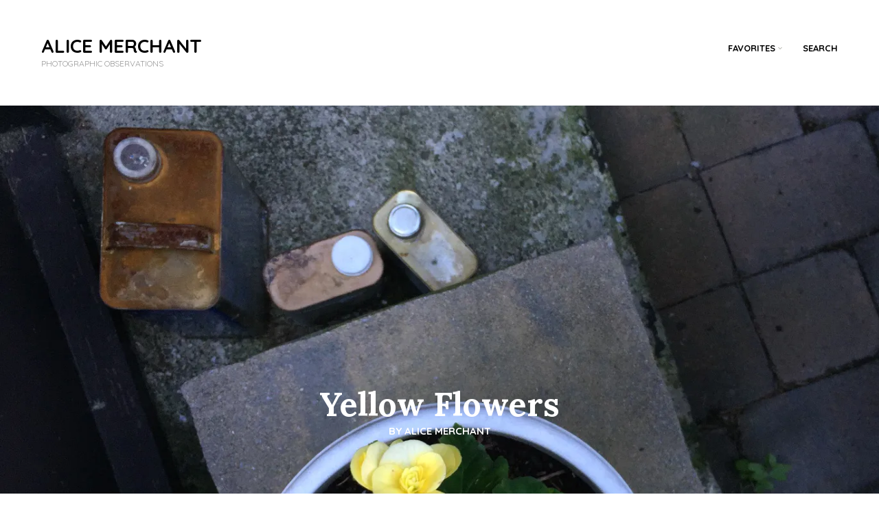

--- FILE ---
content_type: text/css
request_url: https://www.alicemerchant.com/wp-content/themes/hanna/style.css?ver=6.9
body_size: 8968
content:
/*-----------------------------------------------------------------------------------

	Theme Name: Hanna
	Theme URI: http://themezilla.com/themes/hanna
	Author: Themezilla
	Author URI: http://themezilla.com
	Description: A portfolio theme for creative professionals and agencies.
	Version: 1.0
	License: GNU General Public License v2 or later
	License URI: http://www.gnu.org/licenses/gpl-2.0.html
	Text Domain: zilla
	Domain Path: /languages/

-----------------------------------------------------------------------------------

	0.  CSS Reset
	1.  Document Setup (body, common classes, vertical rhythm, etc)
	2.  Structure
	3.  Header Styles
	4.  Navigation & Pagination
	5.  Main Content Styles
	6.  Portfolio Content Styles
	7.  Comments
	8.  Footer Styles
	9.  Page & Page Templates
	10. Widgets

-----------------------------------------------------------------------------------*/

/*-----------------------------------------------------------------------------------*/

/*  0.  CSS Reset - http://meyerweb.com/eric/tools/css/reset/
/*-----------------------------------------------------------------------------------*/

/* http://meyerweb.com/eric/tools/css/reset/
	 v2.0 | 20110126
	 License: none (public domain)
*/

html,
body,
div,
span,
applet,
object,
iframe,
h1,
h2,
h3,
h4,
h5,
h6,
p,
blockquote,
pre,
a,
abbr,
acronym,
address,
big,
cite,
code,
del,
dfn,
em,
img,
ins,
kbd,
q,
s,
samp,
small,
strike,
strong,
sub,
sup,
tt,
var,
b,
u,
i,
center,
dl,
dt,
dd,
ol,
ul,
li,
fieldset,
form,
label,
legend,
table,
caption,
tbody,
tfoot,
thead,
tr,
th,
td,
article,
aside,
canvas,
details,
embed,
figure,
figcaption,
footer,
header,
hgroup,
menu,
nav,
output,
ruby,
section,
summary,
time,
mark,
audio,
video {
  padding: 0;
  margin: 0;
  font: inherit;
  font-size: 100%;
  vertical-align: baseline;
  border: 0;
}

article,
aside,
details,
figcaption,
figure,
footer,
header,
hgroup,
menu,
nav,
section {
  display: block;
}

body {
  line-height: 1;
}

ol,
ul {
  list-style: none;
}

blockquote,
q {
  quotes: none;
}

blockquote:before,
blockquote:after,
q:before,
q:after {
  content: '';
  content: none;
}

table {
  border-collapse: collapse;
  border-spacing: 0;
}

/*-----------------------------------------------------------------------------------*/

/*  1.  Document Setup (body, common classes, vertical rhythm, etc)
/*-----------------------------------------------------------------------------------*/

* {
  -webkit-box-sizing: border-box;
     -moz-box-sizing: border-box;
          box-sizing: border-box;
}

html {
  font-size: 62.5%;
  -webkit-text-size-adjust: 100%;
      -ms-text-size-adjust: 100%;
}

body {
  -ms-word-wrap: break-word;
      word-wrap: break-word;
  background: #fff;
}

a:focus {
  outline: thin dotted;
}

a:hover,
a:active {
  outline: 0;
}

a img {
  vertical-align: middle;
  border: 0;
}

img {
  vertical-align: middle;
}

/* Global --- */

body,
button,
input,
select,
textarea {
  font: 15px/1.6 "Quicksand", sans-serif;
  font-size: 1.5rem;
  color: #000;
}

h1,
h2,
h3,
h4,
h5,
h6 {
  clear: both;
  font-weight: bold;
  color: #000;
}

h1,
h2,
h3 {
  margin-bottom: 0.5em;
}

h4,
h5,
h6 {
  margin-bottom: 0.25em;
}

h1 {
  font-family: "Lora", serif;
  font-size: 42px;
  font-size: 4.2rem;
  line-height: 1.15;
}

h2 {
  font-family: "Lora", serif;
  font-size: 30px;
  font-size: 3rem;
  line-height: 1.25;
}

h3 {
  font-size: 24px;
  font-size: 2.4rem;
  line-height: 1.4;
  color: #000;
}

h4 {
  font-size: 17px;
  font-size: 1.7rem;
  line-height: 1.6;
  color: #000;
}

h5 {
  font-size: 15px;
  font-size: 1.5rem;
  line-height: 1.6;
  color: #000;
}

h6 {
  font-size: 15px;
  font-size: 1.5rem;
  line-height: 1.6;
  color: #999;
}

hr {
  width: 160px;
  height: 1px;
  margin: 3em 0;
  background-color: #e5e5e5;
  border: 0;
}

hr.hr-center {
  margin: 70px auto 80px;
}

p {
  margin-bottom: 2em;
}

p.lead {
  font-size: 1.13333em;
  font-weight: 700;
}

ul,
ol {
  margin: 0 0 2em 2em;
}

ul {
  list-style: disc;
}

ol {
  list-style: decimal;
}

li > ul,
li > ol {
  margin-bottom: 0;
  margin-left: 2em;
}

dt {
  font-weight: bold;
}

dd {
  margin: 0 0 2em 2em;
}

b,
strong {
  font-weight: bold;
}

dfn,
cite,
em,
i {
  font-style: italic;
}

a.button,
a.button:visited {
  padding: 0.7em 3em 0.55em;
  font-size: 13px;
  font-size: 1.3rem;
  font-weight: 700;
  line-height: 1;
  text-transform: uppercase;
  background: transparent;
  border: 3px solid #f2505d;
}

a.button:hover,
a.button:focus {
  color: #ffffff;
  background: #f2505d;
}

a.button:active {
  background: #c2404a;
  border-color: #c2404a;
}

blockquote {
  margin: 2em 0;
  font-family: 'Lora', serif;
  font-size: 27px;
  font-size: 2.7rem;
  font-style: italic;
  line-height: 1.4;
  text-align: center;
}

blockquote p {
  margin-bottom: 0;
}

blockquote cite {
  position: relative;
  font-family: "Quicksand", sans-serif;
  font-size: 15px;
  font-size: 1.5rem;
  font-style: normal;
  color: #999;
}

blockquote cite:before {
  content: "\2014";
}

address {
  margin: 0 0 2em;
}

pre {
  max-width: 100%;
  padding: 1em 1.5em;
  margin-bottom: 2em;
  overflow: auto;
  font-family: Monaco, Consolas, "Andale Mono", Courier, "Courier New", monospace;
  font-size: 12px;
  font-size: 1.2rem;
  line-height: 1.5;
  background: #f7f7f7;
}

code,
kbd,
tt,
var {
  font: 12px Monaco, Consolas, "Andale Mono", Courier, "Courier New", monospace;
}

abbr,
acronym {
  cursor: help;
  border-bottom: 1px dotted #666;
}

mark,
ins {
  text-decoration: none;
  background: #fff9c0;
}

sup,
sub {
  position: relative;
  height: 0;
  font-size: 75%;
  line-height: 0;
  vertical-align: baseline;
}

sup {
  bottom: 1ex;
}

sub {
  top: 0.5ex;
}

small {
  font-size: 75%;
}

big {
  font-size: 125%;
}

figure {
  margin: 0;
}

table {
  width: 100%;
  margin: 0 0 1.5em;
  border: 1px solid #ccc;
}

table .even {
  background: #eeeeee;
}

th {
  font-weight: bold;
}

tr {
  border-bottom: 1px solid #ccc;
}

th,
td {
  padding: 5px;
  text-align: center;
}

img {
  height: auto;
  max-width: 100%;
}

/* Form Elements --- */

button,
input,
select,
textarea {
  padding: 1em 1.3333em;
  margin: 0;
  font-family: "Quicksand", sans-serif;
  font-size: 100%;
  vertical-align: baseline;
  *vertical-align: middle;
  border: 1px solid transparent;
  border-radius: 0;
  outline: none;
}

button,
input {
  line-height: normal;
}

button,
html input[type="submit"],
input[type="reset"],
input[type="submit"] {
  padding: 0.7em 1em 0.55em;
  font-size: 13px;
  font-size: 1.3rem;
  font-weight: 700;
  line-height: 1;
  color: #f2505d;
  text-transform: uppercase;
  cursor: pointer;
  background: transparent;
  border: 3px solid #f2505d;
  -webkit-appearance: button;
}

button:hover,
html input[type="button"]:hover,
input[type="reset"]:hover,
input[type="submit"]:hover {
  color: #ffffff;
  background: #f2505d;
}

button:focus,
html input[type="button"]:focus,
input[type="reset"]:focus,
input[type="submit"]:focus,
button:active,
html input[type="button"]:active,
input[type="reset"]:active,
input[type="submit"]:active {
  color: #ffffff;
  background: #c2404a;
  border-color: #c2404a;
}

input[type="checkbox"],
input[type="radio"] {
  padding: 0;
}

input[type="search"] {
  -webkit-box-sizing: content-box;
     -moz-box-sizing: content-box;
          box-sizing: content-box;
  -webkit-appearance: textfield;
}

input[type="seach"]::-webkit-search-decoration {
  -webkit-appearance: none;
}

button::-moz-focus-inner,
input::-moz-focus-inner {
  padding: 0;
  border: 0;
}

input[type="text"],
input[type="url"],
input[type="email"],
input[type="password"],
input[type="search"],
textarea {
  width: 100%;
  color: #999;
  background: #ffffff;
  border: 1px solid transparent;
}

.footer-widgets input[type="text"],
.footer-widgets input[type="url"],
.footer-widgets input[type="email"],
.footer-widgets input[type="password"],
.footer-widgets input[type="search"],
.footer-widgets textarea {
  border: 1px solid #e5e5e5;
  outline: none;
}

.footer-widgets input[type="text"]:hover,
.footer-widgets input[type="url"]:hover,
.footer-widgets input[type="email"]:hover,
.footer-widgets input[type="password"]:hover,
.footer-widgets input[type="search"]:hover,
.footer-widgets textarea:hover {
  border-color: #d9d9d9;
}

input[type="text"]:focus,
input[type="url"]:focus,
input[type="email"]:focus,
input[type="password"]:focus,
input[type="search"]:focus,
textarea:focus {
  background: #ffffff;
  border-color: #d9d9d9;
}

textarea {
  width: 100%;
  padding-top: 1em;
  overflow: auto;
  vertical-align: top;
}

label {
  display: block;
  font-weight: 700;
}

label .required {
  color: #fa505f;
}

/* Links --- */

a {
  color: #f2505d;
  text-decoration: none;
}

a:visited {
  color: #f2505d;
}

a:hover,
a:focus,
a:active {
  color: #c2404a;
}

/* Alignment --- */

.alignleft {
  display: inline;
  float: left;
  margin-right: 1.5em;
}

.alignright {
  display: inline;
  float: right;
  margin-left: 1.5em;
}

.aligncenter {
  display: block;
  margin-right: auto;
  margin-left: auto;
  clear: both;
}

.aligncenter.wp-caption {
  margin-right: auto;
  margin-left: auto;
}

.alignnone.wp-caption {
  margin-right: auto;
  margin-left: auto;
}

/* Clears --- */

.clear {
  display: block;
  width: 100%;
  height: 0;
  clear: both;
  font-size: 0;
  line-height: 0;
}

.clear:before,
.clear:after,
.entry-content:before,
.entry-content:after,
.author-bio:before,
.author-bio:after,
.comment-content:before,
.comment-content:after,
.site-header:before,
.site-header:after,
.header-wrap:before,
.header-wrap:after,
.site-navigation:before,
.site-navigation:after,
.site-content:before,
.site-content:after,
.site-footer:before,
.site-footer:after,
.page-navigation:before,
.infinite-loader:before,
.page-navigation:after,
.infinite-loader:after,
.single-page-navigation:before,
.single-page-navigation:after,
.comment-navigation:before,
.comment-navigation:after {
  display: table;
  content: ' ';
}

.clear:after,
.entry-content:after,
.author-bio:after,
.comment-content:after,
.site-header:after,
.header-wrap:after,
.site-navigation:after,
.site-content:after,
.site-footer:after,
.page-navigation:after,
.infinite-loader:after,
.single-page-navigation:after,
.comment-navigation:after {
  clear: both;
}

.clearfix:after {
  display: block;
  height: 0;
  clear: both;
  content: ".";
  visibility: hidden;
}

.clearfix {
  display: inline-block;
}

/* Hide from IE Mac \*/

.clearfix {
  display: block;
}

/* End hide from IE Mac */

.none {
  display: none;
}

/* End Clearfix */

/* Helpers --- */

.hidden {
  display: none;
}

/*-----------------------------------------------------------------------------------*/

/*  2. Structure
/*-----------------------------------------------------------------------------------*/

.site {
  background: #fff;
}

.site-content {
  width: 96%;
  max-width: 1160px;
  margin: 0 auto 0;
}

.single-post .site-content,
.single-portfolio .site-content,
.tax-portfolio-type .site-content,
.page .site-content,
.search-no-results .site-content,
.error404 .site-content {
  width: 100%;
  max-width: none;
}

@media (min-width: 48em) {
  .site-content {
    width: 94%;
  }
}

/*-----------------------------------------------------------------------------------*/

/*  3.  Header Styles
/*-----------------------------------------------------------------------------------*/

.site-header {
  position: relative;
  z-index: 480;
  padding: 20px 0;
  background: #ffffff;
  transition: padding 0.1s ease;
}

.site-header .header-wrap {
  width: 96%;
  max-width: 1160px;
  margin: 0 auto;
}

@media (min-width: 48em) {
  .site-header .header-wrap {
    width: 94%;
  }
}

@media (min-width: 48em) {
  .site-header {
    top: 0;
    z-index: 480;
    width: 100%;
    padding: 50px 0;
  }
  .site-header.shrinkit {
    padding: 20px 0;
  }
}

@media (min-width: 48em) {
  .admin-bar .site-header {
    top: 32px;
  }
}

.site-logo {
  font-size: 28px;
  font-size: 2.8rem;
  font-weight: bold;
  line-height: 1.2;
  color: #000;
  text-align: center;
}

@media (min-width: 48em) {
  .site-logo {
    float: left;
    width: 30%;
    text-align: left;
  }
}

.site-logo img {
  max-height: 40px;
}

.site-logo a {
  color: #000;
}

.site-logo a:hover {
  color: #555;
  text-decoration: none;
}

.site-tagline {
  margin-bottom: 0;
  font-size: 12px;
  font-weight: normal;
  line-height: 20px;
  color: #999;
}

/*-----------------------------------------------------------------------------------*/

/*  4.  Navigation & Menus
/*-----------------------------------------------------------------------------------*/

.site-navigation {
  clear: both;
}

@media (min-width: 48em) {
  .site-navigation {
    float: left;
    width: 70%;
    clear: inherit;
  }
  .site-navigation > ul {
    float: right;
  }
}

/* Essential Styles --- */

.zilla-sf-menu,
.zilla-sf-menu * {
  padding: 0;
  margin: 0;
  list-style: none;
}

.zilla-sf-menu li {
  position: relative;
  white-space: nowrap;
}

.zilla-sf-menu ul {
  position: absolute;
  top: 100%;
  right: -15px;
  z-index: 490;
  display: none;
  min-width: 10em;
  border-radius: 4px;
}

.zilla-sf-menu > li {
  float: left;
}

.zilla-sf-menu li:hover > ul,
.zilla-sf-menu li.sfHover > ul {
  display: block;
}

.zilla-sf-menu a {
  position: relative;
  display: block;
}

.zilla-sf-menu ul ul {
  top: 0;
  left: 100%;
}

/* Skin --- */

.primary-menu a,
.primary-menu a:visited {
  font-size: 13px;
  font-size: 1.3rem;
  font-weight: 700;
  color: #000;
  text-decoration: none;
  text-transform: uppercase;
}

.primary-menu > li {
  margin-left: 40px;
}

.primary-menu > li:first-child {
  margin-left: 0;
}

.primary-menu > li > a {
  padding: 10px 0;
}

.primary-menu a:hover,
.primary-menu .sfHover > a,
.primary-menu .current-menu-item > a {
  color: #f2505d;
  cursor: pointer;
}

.primary-menu > li > .sf-with-ul:after {
  position: absolute;
  top: 1.45em;
  right: -10px;
  width: 6px;
  height: 3px;
  background: transparent url(images/sprite.png) top right no-repeat;
  content: '';
}

.primary-menu .sub-menu {
  padding: 8px 0;
  text-align: left;
  background: #ffffff;
  border: 1px solid #e5e5e5;
}

.primary-menu .sub-menu:before {
  position: absolute;
  top: -7px;
  right: 21px;
  z-index: 470;
  display: block;
  width: 0;
  height: 0;
  border-right: 7px solid transparent;
  border-bottom: 7px solid #ffffff;
  border-left: 7px solid transparent;
  content: '';
}

.primary-menu .sub-menu:after {
  position: absolute;
  top: -8px;
  right: 20px;
  z-index: 460;
  display: block;
  width: 0;
  height: 0;
  border-right: 8px solid transparent;
  border-bottom: 8px solid #e5e5e5;
  border-left: 8px solid transparent;
  content: '';
}

.primary-menu .sub-menu .sub-menu {
  padding: 2px 0;
}

.primary-menu .sub-menu a {
  padding: 4px 0;
  margin: 0 15px;
  font-weight: 100;
  text-transform: none;
}

.primary-menu .sub-menu li:first-child a {
  border-top: none;
}

/* Mobile Menu Skin --- */

.zilla-mobile-menu-wrap {
  position: absolute;
  width: 100%;
  height: 80px;
}

.zilla-mobile-menu {
  z-index: 470;
  display: block;
  width: 100%;
  padding: 20px 0;
  padding: 2rem 0;
  margin-left: 0;
  font-size: 15px;
  font-size: 1.5rem;
  background: #000;
}

.zilla-mobile-menu ul {
  margin: 0 0 0 10px;
  background: transparent;
}

.zilla-mobile-menu .sub-menu a {
  opacity: 0.75;
}

.zilla-mobile-menu li {
  list-style: none;
  border-top: 1px solid rgba(255, 255, 255, 0.25);
}

.zilla-mobile-menu > li {
  width: 90%;
  margin: 0 auto;
}

.zilla-mobile-menu > li:first-child {
  border-top: none;
}

.zilla-mobile-menu a {
  display: block;
  height: 2.5em;
  line-height: 2.5em;
  color: #ffffff;
  border-bottom: none;
}

.zilla-mobile-menu .current-menu-item a,
.zilla-mobile-menu .current_page_item a,
.zilla-mobile-menu a:hover {
  color: #ffffff;
  border-bottom: none;
}

.zilla-mobile-menu-dropdown {
  position: absolute;
  z-index: 490;
  display: table;
  width: 50px;
  height: 80px;
  text-align: center;
  cursor: pointer;
}

.zilla-mobile-menu-dropdown .bars {
  display: table-cell;
  width: 20px;
  height: 20px;
  vertical-align: middle;
}

.zilla-mobile-menu-dropdown .bars span {
  display: block;
  width: 20px;
  height: 3px;
  margin: 4px auto;
  background: #000;
  -webkit-border-radius: 1px;
     -moz-border-radius: 1px;
          border-radius: 1px;
}

.zilla-mobile-menu-dropdown:hover {
  border-bottom: none;
}

/* Page Navigation --- */

.page-navigation,
.infinite-loader,
.comment-navigation {
  position: absolute;
  bottom: 20px;
  display: table-cell;
  width: 100%;
  font-size: 13px;
  font-size: 1.3rem;
  font-weight: 700;
  text-transform: uppercase;
}

.search .page-navigation,
.search .infinite-loader,
.search .comment-navigation {
  position: relative;
  bottom: auto;
  display: block;
  margin-bottom: 30px;
}

.page-navigation .nav-next,
.infinite-loader .nav-next,
.comment-navigation .nav-next {
  float: left;
  width: 49%;
  margin-right: 1%;
  text-align: right;
}

.page-navigation .nav-previous,
.infinite-loader .nav-previous,
.comment-navigation .nav-previous {
  float: right;
  width: 49%;
  margin-left: 1%;
  text-align: left;
}

.page-navigation a,
.infinite-loader a,
.page-navigation a:visited,
.infinite-loader a:visited,
.comment-navigation a,
.comment-navigation a:visited {
  color: #999;
}

.page-navigation a:hover,
.infinite-loader a:hover,
.page-navigation a:visited:hover,
.infinite-loader a:visited:hover,
.comment-navigation a:hover,
.comment-navigation a:visited:hover {
  color: #000;
  text-decoration: none;
}

.infinite-loader {
  margin-left: 48.5%;
}

.single-post-navigation {
  padding-top: 1px;
  padding-bottom: 60px;
  background: #f7f7f7;
}

.single-post-navigation > span {
  display: block;
  max-width: 560px;
  margin: 0 auto;
  text-align: center;
  opacity: 0.5;
}

.single-post-navigation .entry-summary {
  text-align: center;
}

.single-page-navigation .nav-next {
  float: right;
}

.single-page-navigation .nav-previous {
  float: left;
}

.comment-navigation .nav-next {
  float: right;
  width: 49%;
  margin-right: auto;
  margin-left: 1%;
  text-align: left;
}

.comment-navigation .nav-previous {
  float: left;
  width: 49%;
  margin-right: 1%;
  margin-left: auto;
  text-align: right;
}

.back-to-portfolio {
  text-align: center;
}

.back-to-portfolio .button {
  display: inline-block;
  margin: 1.5em 0 5em;
}

/*-----------------------------------------------------------------------------------*/

/*  5.  Main Content Styles
/*-----------------------------------------------------------------------------------*/

.blog .site-main,
.archive .site-main {
  position: relative;
  width: 103.4483%;
  padding-bottom: 40px;
  margin-right: -1.6667%;
  margin-left: -1.6667%;
}

.infinite-wrap .post {
  display: none;
}

.post {
  width: 96%;
  max-width: 100%;
  margin: 1.6667%;
  background: #f7f7f7;
  border: 10px solid #ffffff;
  box-shadow: 0 0 0 1px #e5e5e5;
}

.post.format-video {
  width: 100%;
  max-width: 97%;
}

@media (min-width: 26em) {
  .post.format-video {
    max-width: 100%;
  }
}

@media (min-width: 26em) {
  .post.format-video {
    float: left;
    width: 46.6667%;
  }
}

@media (min-width: 48em) {
  .post.format-video {
    width: 30%;
  }
}

@media (min-width: 26em) {
  .post {
    float: left;
    width: 46.6667%;
  }
}

@media (min-width: 48em) {
  .post {
    width: 30%;
  }
}

.single .post {
  float: none;
  width: auto;
  margin: auto;
  background: transparent;
  border: none;
  box-shadow: none;
}

.search .site-main .page-header {
  margin-bottom: 20px;
}

.search .site-main .hentry {
  float: none;
  width: auto;
  padding: 0;
  margin: 0 0 2em;
  background: #ffffff;
  border: none;
  box-shadow: none;
}

.search .site-main .hentry .entry-header {
  width: auto;
  margin-top: 0;
}

.search .site-main .hentry .entry-title {
  font-size: 17px;
}

.error404 .page-header,
.search-no-results .page-header {
  width: 96%;
  max-width: 1160px;
  margin: 70px auto 0;
  margin: 7rem auto 0;
  text-align: left;
}

@media (min-width: 48em) {
  .error404 .page-header,
  .search-no-results .page-header {
    width: 94%;
  }
}

.error404 .entry-content #s,
.search-no-results .entry-content #s {
  border: 1px solid #d9d9d9;
}

/* Titles --- */

.archive-header {
  width: 96.6667%;
  margin-right: 1.6667%;
  margin-bottom: 40px;
  margin-left: 1.6667%;
}

.tax-portfolio-type .archive-header {
  max-width: 1160px;
  margin-right: auto;
  margin-left: auto;
}

.blog .entry-header,
.archive .entry-header {
  margin: 0 0 10px;
}

.blog .entry-header .entry-title-wrapper,
.archive .entry-header .entry-title-wrapper {
  margin: 15px 20px 10px;
}

.blog .format-video .entry-header,
.blog .format-audio .entry-header,
.blog .format-gallery .entry-header,
.archive .format-video .entry-header,
.archive .format-audio .entry-header,
.archive .format-gallery .entry-header {
  margin: 15px 20px 10px;
}

.blog .format-video .entry-header .entry-title-wrapper,
.blog .format-audio .entry-header .entry-title-wrapper,
.blog .format-gallery .entry-header .entry-title-wrapper,
.archive .format-video .entry-header .entry-title-wrapper,
.archive .format-audio .entry-header .entry-title-wrapper,
.archive .format-gallery .entry-header .entry-title-wrapper {
  margin: 0;
}

.blog .entry-thumbnail + .entry-header,
.archive .entry-thumbnail + .entry-header {
  margin-top: 25px;
}

.single .entry-header {
  max-width: 760px;
  margin-top: 3em;
  margin-right: auto;
  margin-left: auto;
  text-align: center;
}

.single .entry-header .entry-thumbnail {
  margin-bottom: 3em;
}

@media (min-width: 48em) {
  .single .entry-header .entry-thumbnail {
    margin-bottom: 80px;
  }
}

.single .has-post-thumbnail.format-standard .entry-header {
  position: relative;
  max-width: none;
  margin-top: 0;
}

@media (min-width: 48em) {
  .single .has-post-thumbnail.format-standard .entry-header .entry-title-wrapper {
    position: absolute;
    bottom: 80px;
    width: 100%;
  }
  .single .has-post-thumbnail.format-standard .entry-header .entry-title-wrapper hr {
    display: none;
  }
  .single .has-post-thumbnail.format-standard .entry-header .entry-title,
  .single .has-post-thumbnail.format-standard .entry-header .entry-meta {
    max-width: 760px;
    margin: 0 auto;
    color: #ffffff;
  }
  .single .has-post-thumbnail.format-standard .entry-header .entry-title a,
  .single .has-post-thumbnail.format-standard .entry-header .entry-title .entry-subtitle,
  .single .has-post-thumbnail.format-standard .entry-header .entry-meta a,
  .single .has-post-thumbnail.format-standard .entry-header .entry-meta .entry-subtitle {
    color: #ffffff;
  }
}

.single-post-navigation .entry-header {
  margin-top: 10px;
}

.entry-header .entry-meta {
  font-size: 15px;
  font-size: 1.5rem;
  -webkit-font-smoothing: antialiased;
  font-weight: 700;
  line-height: 1.6;
  color: #000;
  text-transform: uppercase;
}

.entry-header .entry-meta a {
  color: #000;
}

.entry-header .entry-meta a:hover {
  color: #999;
}

.entry-title {
  margin-bottom: 0;
  font-size: 48px;
  font-size: 4.8rem;
  -webkit-font-smoothing: antialiased;
}

.entry-title .entry-title-primary {
  display: block;
}

.blog .entry-title,
.archive .entry-title {
  font-family: "Quicksand", sans-serif;
  font-size: 17px;
  font-size: 1.7rem;
}

.blog .format-standard .entry-title,
.archive .format-standard .entry-title {
  font-family: "Lora", serif;
  font-size: 30px;
  font-size: 3rem;
  line-height: 1.15;
}

.entry-title span.entry-subtitle {
  margin-top: 0.5em;
  font-family: "Quicksand", sans-serif;
  font-size: 15px;
  font-size: 1.5rem;
  -webkit-font-smoothing: antialiased;
  line-height: 1.6;
  color: #999;
  text-transform: uppercase;
}

.blog .entry-title span.entry-subtitle,
.archive .entry-title span.entry-subtitle {
  display: none;
}

.entry-title a:visited {
  color: #000;
}

.entry-title a {
  color: #000;
}

.entry-title a:hover {
  color: #f2505d;
  text-decoration: none;
}

.archive-meta {
  font-weight: 700;
  text-transform: uppercase;
}

/* Content --- */

.blog .entry-content,
.archive .entry-content,
.blog .entry-summary,
.archive .entry-summary {
  margin: 0 20px;
}

.single .entry-content,
.single .entry-summary {
  width: 96%;
  max-width: 560px;
  margin-right: auto !important;
  margin-left: auto !important;
}

@media (min-width: 48em) {
  .single .entry-content,
  .single .entry-summary {
    width: 94%;
  }
}

.single .entry-content > blockquote,
.single .entry-summary > blockquote {
  max-width: 760px;
}

@media (min-width: 48em) {
  .single .entry-content > blockquote,
  .single .entry-summary > blockquote {
    width: 135.7143%;
    margin-right: -17.8571%;
    margin-left: -17.8571%;
  }
}

.single .entry-content > ul,
.single .entry-content > ol,
.single .entry-summary > ul,
.single .entry-summary > ol {
  list-style-position: inside;
}

.sticky,
.bypostauthor {
  /* */
}

.the-quote {
  position: relative;
  padding: 60px 20px;
  color: #ffffff;
  background: #999;
}

.the-quote:after {
  position: absolute;
  bottom: 0;
  left: 20px;
  z-index: 350;
  width: 0;
  height: 0;
  border-right: 10px solid transparent;
  border-bottom: 10px solid #f7f7f7;
  border-left: 10px solid transparent;
  content: '';
}

.the-quote blockquote {
  font-size: 21px;
  font-size: 2.1rem;
  -webkit-font-smoothing: antialiased;
  font-style: normal;
  font-weight: 700;
  line-height: 1.25;
  quotes: "“" "”" "‘" "’";
}

.single .the-quote blockquote {
  max-width: 760px;
  margin: 0 auto;
  font-size: 32px;
  font-size: 3.2rem;
}

.the-quote blockquote:before {
  content: open-quote;
}

.the-quote blockquote:after {
  content: close-quote;
}

.single .the-quote:after {
  content: none;
}

.the-link {
  position: relative;
  padding: 100px 19px 90px;
  text-align: center;
  background: #f2505d url(images/link.png) center 60px no-repeat;
}

.the-link:after {
  position: absolute;
  bottom: 0;
  left: 20px;
  z-index: 350;
  width: 0;
  height: 0;
  border-right: 10px solid transparent;
  border-bottom: 10px solid #f7f7f7;
  border-left: 10px solid transparent;
  content: '';
}

.the-link h2 {
  font-size: 21px;
  font-size: 2.1rem;
  -webkit-font-smoothing: antialiased;
  font-weight: 700;
  line-height: 1.25;
  color: #ffffff;
}

.single .the-link h2 {
  max-width: 760px;
  margin: 0 auto;
  font-size: 32px;
  font-size: 3.2rem;
  text-align: center;
}

.single .the-link:after {
  content: none;
}

.the-link a {
  color: #ffffff;
}

.entry-meta {
  margin-bottom: 20px;
  font-size: 87.5%;
  color: #999;
}

.author-bio {
  padding: 20px;
  margin-top: 20px;
  background: #f7f7f7;
  border: 1px solid #d9d9d9;
}

.author-bio .avatar {
  float: left;
  margin: 0 20px 0 0;
}

.author-title {
  margin-left: 60px;
  margin-left: 6rem;
  font-weight: bold;
}

.author-description {
  margin-left: 60px;
  margin-left: 6rem;
}

/* Entry footer --- */

.entry-footer {
  padding: 10px 0;
  margin: 0 20px;
  border-top: 1px solid #e5e5e5;
}

.entry-footer a,
.entry-footer a:visited {
  color: #000;
}

.entry-footer a:hover,
.entry-footer a:visited:hover {
  color: #999;
}

.single .entry-footer {
  padding: 0 0 100px;
  margin: 0;
  text-align: center;
  border-top: none;
}

.single .entry-footer a {
  font-weight: 700;
}

.entry-footer .entry-tags {
  margin-top: 40px;
}

.entry-footer .entry-tags a {
  display: inline-block;
  padding: 0.125em 0.5em;
  margin-bottom: 0.875em;
  font-size: 14px;
  font-size: 1.4rem;
  font-weight: 400;
  color: #999;
  text-decoration: none;
  border: 1px solid #e5e5e5;
  border-radius: 4px;
}

.entry-footer .entry-tags a:hover {
  color: #f2505d;
  text-decoration: none;
  border-color: #f2505d;
}

.entry-footer .entry-tags a:active {
  color: #c2404a;
  border-color: #c2404a;
}

/* Media Elements --- */

.entry-thumbnail {
  position: relative;
  text-align: center;
}

.entry-thumbnail:after {
  position: absolute;
  bottom: 0;
  left: 20px;
  z-index: 350;
  width: 0;
  height: 0;
  border-right: 10px solid transparent;
  border-bottom: 10px solid #f7f7f7;
  border-left: 10px solid transparent;
  content: '';
}

.single .format-image .entry-thumbnail {
  max-width: 1160px;
  margin-right: auto;
  margin-left: auto;
}

.single .format-image .entry-thumbnail img {
  width: auto;
}

.single .entry-thumbnail,
.page .entry-thumbnail {
  margin-bottom: 20px;
}

.single .entry-thumbnail img,
.page .entry-thumbnail img {
  width: 100%;
}

.single .entry-thumbnail img.center-image,
.page .entry-thumbnail img.center-image {
  position: relative;
  top: 50%;
  -webkit-transform: translateY(-50%);
      -ms-transform: translateY(-50%);
          transform: translateY(-50%);
}

@media (min-width: 48em) {
  .single .entry-thumbnail,
  .page .entry-thumbnail {
    margin-bottom: 5em;
  }
}

.single .entry-thumbnail:after,
.page .entry-thumbnail:after {
  content: none;
}

.single .lower-opacity .entry-thumbnail,
.page .lower-opacity .entry-thumbnail {
  background: black;
}

.single .lower-opacity .entry-thumbnail img,
.page .lower-opacity .entry-thumbnail img {
  vertical-align: bottom;
  opacity: 0.85;
}

.page-template-template-home-php .entry-thumbnail img {
  width: 100%;
}

.entry-content img.wp-smiley,
.comment-content img.wp-smiley {
  padding: 0;
  margin-top: 0;
  margin-bottom: 0;
  border: 0;
}

.wp-caption,
.gallery-caption {
  max-width: 100%;
  margin: 0 0 2em;
  font-style: italic;
  text-align: center;
  border-bottom: 1px solid #d9d9d9;
}

.wp-caption img[class*="wp-image-"] {
  display: block;
  margin: 0;
}

.wp-caption .wp-caption-text {
  margin: 1em 0;
  font-size: 13px;
  font-size: 1.3rem;
  font-style: normal;
  line-height: 1.25;
  color: #999;
}

.site-main .gallery {
  margin-bottom: 1.5em;
}

.site-main .gallery a img {
  height: auto;
  border: none;
}

.site-main .gallery dd {
  padding: 0 0.625em;
  margin: 0.625em 0;
}

.zilla-gallery-container {
  position: relative;
  max-width: 1160px;
  margin-right: auto;
  margin-left: auto;
}

.zilla-gallery-container:after {
  position: absolute;
  bottom: 0;
  left: 20px;
  z-index: 350;
  width: 0;
  height: 0;
  border-right: 10px solid transparent;
  border-bottom: 10px solid #f7f7f7;
  border-left: 10px solid transparent;
  content: '';
}

.single .zilla-gallery-container:after {
  content: none;
}

.zilla-gallery-container .wp-caption {
  max-width: 760px;
  margin-right: auto;
  margin-left: auto;
}

.zilla-gallery .slide {
  width: 100%;
  text-align: center;
}

.zilla-gallery img {
  vertical-align: bottom;
}

.zilla-gallery-pager {
  position: absolute;
  bottom: 15px;
  z-index: 350;
  width: 100%;
  text-align: center;
}

.zilla-gallery-pager a {
  display: inline-block;
  width: 10px;
  height: 10px;
  margin: 0 3px;
  font-size: 0;
  color: transparent;
  border: 1px solid #ffffff;
  border-radius: 100%;
}

.zilla-gallery-pager a.zilla-active-pager,
.zilla-gallery-pager a:hover {
  background: #ffffff;
}

.stacked > div {
  margin-bottom: 10px;
}

embed,
object,
iframe {
  max-width: 100%;
}

/* Audio/Video --- */

.format-audio > img {
  width: 100%;
}

.wp-video,
.wp-video-shortcode {
  height: auto !important;
  max-width: 100% !important;
}

.single .wp-video,
.single .wp-video-shortcode {
  width: 100% !important;
  max-width: 1160px !important;
  margin-right: auto;
  margin-left: auto;
}

.mejs-container {
  width: 100% !important;
  height: auto !important;
  padding-top: 56.3%;
}

.mejs-container.mejs-audio {
  padding-top: 0;
}

.mejs-overlay,
.mejs-poster {
  width: 100% !important;
  height: 100% !important;
}

.mejs-overlay-button {
  margin-top: -50px !important;
}

/*-----------------------------------------------------------------------------------*/

/*  6. Portfolio
/*-----------------------------------------------------------------------------------*/

.page-template-template-portfolio-php .page {
  width: 96%;
  max-width: 1160px;
  padding-bottom: 0;
  margin: 0 auto;
}

.page-template-template-portfolio-php .page .entry-header {
  text-align: center;
}

@media (min-width: 48em) {
  .page-template-template-portfolio-php .page .entry-header {
    text-align: left;
  }
}

.page-template-template-portfolio-php .page .entry-content {
  padding-bottom: 0;
  margin-top: 50px;
  margin-top: 5rem;
  text-align: center;
}

@media (min-width: 48em) {
  .page-template-template-portfolio-php .page .entry-content {
    width: 39.6552%;
    margin-top: 50px;
    margin-top: 5rem;
    margin-left: 0;
    text-align: left;
  }
}

@media (min-width: 48em) {
  .page-template-template-portfolio-php .page {
    width: 94%;
  }
}

.portfolio-hr-container {
  width: 96%;
  max-width: 1160px;
  margin: 0 auto;
}

.portfolio-hr-container hr {
  margin: 4em auto;
}

@media (min-width: 48em) {
  .portfolio-hr-container hr {
    margin: 2em 0 4em;
  }
}

@media (min-width: 48em) {
  .portfolio-hr-container {
    width: 94%;
  }
}

.portfolio-feed,
.portfolio-feature-wrapper {
  width: 96%;
  max-width: 1200px;
  padding-bottom: 33px;
  margin: 0 auto;
}

@media (min-width: 48em) {
  .portfolio-feed,
  .portfolio-feature-wrapper {
    width: 94%;
  }
}

.portfolio-feed .portfolio,
.portfolio-feature-wrapper .portfolio {
  margin-bottom: 35px;
  text-align: center;
}

@media (min-width: 48em) {
  .portfolio-feed .portfolio,
  .portfolio-feature-wrapper .portfolio {
    float: left;
    width: 31.3333%;
    margin-right: 1%;
    margin-left: 1%;
    text-align: left;
  }
  .portfolio-feed .portfolio:nth-of-type(3n+1),
  .portfolio-feature-wrapper .portfolio:nth-of-type(3n+1) {
    clear: left;
  }
}

.portfolio-feed .entry-thumbnail,
.portfolio-feature-wrapper .entry-thumbnail {
  margin-bottom: 0;
}

.portfolio-feed .entry-thumbnail:after,
.portfolio-feature-wrapper .entry-thumbnail:after {
  content: none;
}

.portfolio-feed .entry-thumbnail a,
.portfolio-feature-wrapper .entry-thumbnail a {
  position: relative;
  top: 0;
  display: block;
}

.portfolio-feed .entry-thumbnail a,
.portfolio-feed .entry-thumbnail a img,
.portfolio-feature-wrapper .entry-thumbnail a,
.portfolio-feature-wrapper .entry-thumbnail a img {
  transition: all ease 0.1s;
}

.portfolio-feed .entry-thumbnail a:hover,
.portfolio-feature-wrapper .entry-thumbnail a:hover {
  top: -0.5em;
}

.portfolio-feed .entry-thumbnail a:hover img,
.portfolio-feature-wrapper .entry-thumbnail a:hover img {
  -webkit-box-shadow: 0 2px 10px 1px #d9d9d9;
          box-shadow: 0 2px 10px 1px #d9d9d9;
}

.portfolio-feed .entry-thumbnail img,
.portfolio-feature-wrapper .entry-thumbnail img {
  padding: 5px;
  background: #ffffff;
  -webkit-box-shadow: 0 0 1px 1px #d9d9d9;
          box-shadow: 0 0 1px 1px #d9d9d9;
}

.portfolio-feed .entry-title,
.portfolio-feature-wrapper .entry-title {
  margin-top: 10px;
  font-family: "Quicksand", sans-serif;
  font-size: 15px;
  font-size: 1.5rem;
  text-align: center;
}

.portfolio-feed .entry-meta,
.portfolio-feature-wrapper .entry-meta {
  font-size: 14px;
  font-size: 1.4rem;
  text-align: center;
}

.portfolio-feed .entry-meta a,
.portfolio-feature-wrapper .entry-meta a {
  color: #000;
}

.portfolio-feed .portfolio-types a,
.portfolio-feature-wrapper .portfolio-types a {
  padding: 0;
  margin: 0;
  border: none;
}

.portfolio-feed .portfolio-types a span,
.portfolio-feature-wrapper .portfolio-types a span {
  display: none;
}

.portfolio-nav-container {
  position: relative;
  width: 96%;
  margin: 0 auto;
}

@media (min-width: 48em) {
  .portfolio-nav-container {
    top: -2.5em;
    width: 94%;
    max-width: 1160px;
  }
}

.portfolio-type-nav {
  display: -webkit-box;
  display: -webkit-flex;
  display: -ms-flexbox;
  display: flex;
  margin-bottom: 0;
  margin-left: 0;
  list-style-type: none;
  -webkit-box-orient: horizontal;
  -webkit-box-direction: reverse;
  -webkit-flex-direction: row-reverse;
      -ms-flex-direction: row-reverse;
          flex-direction: row-reverse;
  -webkit-flex-wrap: wrap-reverse;
      -ms-flex-wrap: wrap-reverse;
          flex-wrap: wrap-reverse;
  -webkit-justify-content: center;
          justify-content: center;
}

@media (min-width: 48em) {
  .portfolio-type-nav {
    position: absolute;
    right: 0;
    bottom: -0.875em;
    width: 56.8966%;
    text-align: right;
    -webkit-justify-content: flex-start;
            justify-content: flex-start;
  }
}

.portfolio-type-nav li {
  display: inline;
  margin-left: 10px;
}

.portfolio-type-nav a,
.portfolio-type-nav a:visited {
  display: inline-block;
  padding: 0.125em 0.5em;
  margin-bottom: 0.6em;
  font-size: 14px;
  font-size: 1.4rem;
  color: #999;
  text-decoration: none;
  border: 1px solid #e5e5e5;
  border-radius: 4px;
}

.portfolio-type-nav a:hover,
.portfolio-type-nav a:visited:hover {
  color: #f2505d;
  border-color: #f2505d;
}

.portfolio-type-nav a.active,
.portfolio-type-nav a:visited.active {
  color: #ffffff;
  background: #f2505d;
  border-color: #f2505d;
}

.portfolio-type-nav a.active:hover,
.portfolio-type-nav a:visited.active:hover {
  color: #ffffff;
}

.single-portfolio .entry-header {
  position: relative;
  max-width: none;
  margin-top: 0;
}

.single-portfolio .portfolio-title {
  margin: 3em auto;
  color: #000;
}

@media (min-width: 48em) {
  .single-portfolio .entry-header {
    margin-bottom: 107px;
  }
  .single-portfolio .portfolio-title {
    position: absolute;
    bottom: 80px;
    width: 100%;
    margin: 0;
    color: #ffffff;
    text-align: center;
  }
  .single-portfolio .portfolio-title .entry-title {
    font-size: 48px;
    font-size: 4.8rem;
    color: #ffffff;
  }
  .single-portfolio .portfolio-title .portfolio-types a {
    color: #ffffff;
  }
}

.single-portfolio .portfolio-types {
  width: 96%;
  max-width: 560px;
  margin: 0 auto 20px;
}

@media (min-width: 48em) {
  .single-portfolio .portfolio-types {
    width: 94%;
  }
}

.single-portfolio .portfolio-types a {
  display: inline-block;
  padding: 0.125em 0.5em;
  margin-right: 10px;
  margin-bottom: 0.875em;
  font-size: 14px;
  font-size: 1.4rem;
  color: #999;
  border: 1px solid #e5e5e5;
  border-radius: 4px;
}

.single-portfolio .portfolio-types a:hover {
  color: #f2505d;
  text-decoration: none;
  border-color: #f2505d;
}

.portfolio-entry-meta {
  width: 96%;
  max-width: 560px;
  margin: 0 auto;
}

@media (min-width: 48em) {
  .portfolio-entry-meta {
    width: 94%;
  }
}

.portfolio-entry-meta hr {
  margin: 3em 0;
}

.portfolio-entry-meta ul {
  margin-left: 0;
  list-style-type: none;
}

.portfolio-entry-meta li {
  margin-bottom: 1em;
}

.portfolio-entry-meta strong {
  display: inline-block;
  width: 60px;
}

.lower-opacity .portfolio-media-feature {
  background: black;
}

.lower-opacity .portfolio-media-feature img {
  vertical-align: bottom;
  opacity: 0.85;
}

.portfolio-media-feature img {
  width: 100%;
}

.portfolio-media-feature img.center-image {
  position: relative;
  top: 50%;
  -webkit-transform: translateY(-50%);
      -ms-transform: translateY(-50%);
          transform: translateY(-50%);
}

.portfolio-media-main {
  max-width: 960px;
  margin: 70px auto 50px;
  text-align: center;
}

.portfolio-media-main img {
  margin-bottom: 5px;
}

.portfolio-feature {
  padding: 55px 0 30px;
  text-align: center;
  background: #f7f7f7;
  border-top: 1px solid #e5e5e5;
}

.portfolio-feature-wrapper {
  width: 96%;
  max-width: 1200px;
  margin-right: auto;
  margin-left: auto;
}

@media (min-width: 48em) {
  .portfolio-feature-wrapper .portfolio-feature-row {
    display: -webkit-box;
    display: -moz-box;
    display: -ms-flexbox;
    display: -webkit-flex;
    display: flex;
    justify-content: center;
  }
}

@media (min-width: 48em) {
  .portfolio-feature-wrapper {
    width: 94%;
  }
}

.portfolio-feature-wrapper h2 {
  margin-bottom: 60px;
}

@media (min-width: 48em) {
  .portfolio-feature-wrapper .portfolio {
    float: left;
    width: 30%;
    margin: 0 1.6667% 20px;
  }
}

.portfolio-feature-wrapper .portfolio .portfolio-types a {
  padding: 0;
  margin: 0;
  border: none;
}

.portfolio-feature-wrapper .portfolio .portfolio-types a span {
  display: none;
}

/*-----------------------------------------------------------------------------------*/

/*  7.  Comments
/*-----------------------------------------------------------------------------------*/

.entry-comments {
  position: relative;
  padding: 60px 0 1px;
  background: #f7f7f7;
  border-top: 1px solid #e5e5e5;
}

.page .entry-comments {
  padding-bottom: 60px;
}

.comments-title,
.pings-title {
  max-width: 760px;
  margin: 0 auto 50px;
  text-align: center;
}

.commentlist {
  width: 96%;
  max-width: 560px;
  margin: 40px auto 0;
  list-style-type: none;
}

@media (min-width: 48em) {
  .commentlist {
    width: 94%;
  }
}

.pinglist {
  max-width: 560px;
  margin: 20px auto 40px;
  list-style-type: decimal;
}

.comment {
  margin-top: 20px;
}

.comment-author {
  display: inline-block;
  margin-top: -5px;
  color: #000;
}

.comment-author cite {
  font-style: normal;
  font-weight: 700;
}

.comment .avatar {
  display: none;
  float: left;
  margin: 4px 20px 0 0;
  border-radius: 100%;
}

@media (min-width: 48em) {
  .comment .avatar {
    display: block;
  }
}

.comment-meta {
  display: inline-block;
}

.comment-meta:before {
  margin-right: 10px;
  margin-left: 5px;
  font-weight: 700;
  content: "\00b7";
}

.comment-meta a {
  margin-right: 5px;
  color: #000;
}

.comment-meta a:hover {
  color: #000;
  border-color: transparent;
}

@media (min-width: 48em) {
  .comment-content {
    margin-left: 80px;
    margin-left: 8rem;
  }
}

.children {
  margin-left: 80px;
  list-style-type: none;
}

.nocomments {
  padding: 20px;
  text-align: center;
}

.comment-reply-link {
  font-weight: 700;
}

p + .comment-reply-link {
  position: relative;
  top: -2em;
}

#cancel-comment-reply-link {
  font-size: 13px;
  font-weight: 700;
  color: #8c8c8c;
}

@-webkit-keyframes fadeIn {
  0% {
    opacity: 0;
  }
  100% {
    opacity: 1;
  }
}

@keyframes fadeIn {
  0% {
    opacity: 0;
  }
  100% {
    opacity: 1;
  }
}

.comment-respond {
  width: 96%;
  max-width: 560px;
  margin: 0 auto;
}

@media (min-width: 48em) {
  .comment-respond {
    width: 94%;
  }
  .commentlist .comment-respond {
    width: 85%;
    margin-right: auto;
    margin-left: 80px;
    -webkit-animation-duration: 1s;
            animation-duration: 1s;
    -webkit-animation-name: fadeIn;
            animation-name: fadeIn;
    -webkit-animation-fill-mode: both;
            animation-fill-mode: both;
  }
  .commentlist .comment-respond form {
    height: auto !important;
  }
}

.comment-form {
  position: relative;
  display: -webkit-box;
  display: -moz-box;
  display: -ms-flexbox;
  display: -webkit-flex;
  display: flex;
  margin-top: 20px;
  -webkit-box-orient: column;
  -webkit-box-direction: column;
  -webkit-flex-direction: column;
      -ms-flex-direction: column;
          flex-direction: column;
}

.comment-form > p,
.comment-form #cancel-comment {
  flex: none;
  -webkit-box-ordinal-group: 2;
     -moz-box-ordinal-group: 2;
  -ms-flex-order: 2;
  -webkit-order: 2;
          order: 2;
}

.comment-form #cancel-comment {
  position: absolute;
  right: 0;
}

.comment-form .comment-form-author {
  margin-top: 20px;
}

.comment-form .comment-form-comment {
  -webkit-box-ordinal-group: 1;
     -moz-box-ordinal-group: 1;
  -ms-flex-order: 1;
  -webkit-order: 1;
          order: 1;
}

.comment-form .comment-subscription-form {
  margin-bottom: 0;
}

.comment-form .comment-subscription-form label {
  font-size: 13px;
  font-size: 1.3rem;
  font-weight: 100;
  color: #000;
}

/*-----------------------------------------------------------------------------------*/

/*  8.  Footer Styles
/*-----------------------------------------------------------------------------------*/

.footer-widgets {
  padding: 80px 0;
  font-size: 13px;
  font-size: 1.3rem;
  background: #e5e5e5;
  border-top: 1px solid #d9d9d9;
  border-bottom: 1px solid #d9d9d9;
}

.footer-widgets a {
  text-decoration: none;
}

@media (min-width: 48em) {
  .footer-widgets .footer-column {
    float: left;
    width: 47.3684%;
  }
}

@media (min-width: 48em) {
  .footer-widgets .footer-column + .footer-column {
    margin-left: 5.2632%;
  }
}

.footer-widgets-wrap {
  max-width: 760px;
  margin: 0 auto;
}

.site-footer {
  padding: 40px 0;
  font-size: 13px;
  font-size: 1.3rem;
  line-height: 1;
  color: #999;
  text-align: center;
  background: #ffffff;
}

.site-footer p {
  margin-bottom: 0;
}

.site-footer a:visited {
  color: #000;
}

.site-footer a {
  color: #000;
  text-decoration: none;
}

.site-footer a:hover {
  color: #999;
}

.site-footer .social {
  margin-bottom: 20px;
}

.site-footer .social a {
  display: inline-block;
  width: 24px;
  height: 24px;
  margin: 0 10px;
}

.site-footer .social a svg {
  max-width: 100%;
  max-height: 100%;
}

.site-footer .social a svg path {
  fill: #999;
}

.site-footer .social a:hover svg path {
  fill: #f2505d;
}

.site-footer .credit,
.site-footer .copyright {
  display: block;
  margin-bottom: 1em;
}

@media (min-width: 48em) {
  .site-footer .credit,
  .site-footer .copyright {
    display: inline;
  }
}

/*-----------------------------------------------------------------------------------*/

/*  9.  Page & Page Templates
/*-----------------------------------------------------------------------------------*/

article.page {
  padding-bottom: 2em;
}

.page-template-template-contact-php article.page,
.page-template-template-about-php article.page {
  padding-bottom: 0;
}

.page .entry-header {
  width: 96%;
  max-width: 1160px;
  margin: 3em auto;
  text-align: center;
}

@media (min-width: 48em) {
  .page .entry-header {
    width: 94%;
    text-align: left;
  }
}

.page-template-template-contact-php .page .entry-header {
  text-align: center;
}

.page-template-template-portfolio-php .page .entry-header {
  width: 96%;
  margin-bottom: 3em;
}

@media (min-width: 48em) {
  .page-template-template-portfolio-php .page .entry-header {
    width: 100%;
    margin-bottom: 0;
  }
}

.page .entry-content {
  width: 96%;
  max-width: 1160px;
  padding-bottom: 25px;
  margin: 0 auto;
}

@media (min-width: 48em) {
  .page .entry-content {
    width: 94%;
  }
}

.page-template-template-contact-php .page .entry-content {
  max-width: 560px;
  padding-bottom: 50px;
  margin-top: 40px;
}

.page .archive-lists {
  width: 96%;
  max-width: 1160px;
  margin: 0 auto;
}

@media (min-width: 48em) {
  .page .archive-lists {
    width: 94%;
  }
}

.archive-lists .children {
  margin-bottom: 0;
}

.entry-profiles {
  padding-top: 67px;
  padding-bottom: 43px;
  background: #f7f7f7;
  border-top: 1px solid #e5e5e5;
}

.entry-profiles .entry-profiles-container {
  width: 96%;
  max-width: 1200px;
  margin-right: auto;
  margin-left: auto;
}

@media (min-width: 48em) {
  .entry-profiles .entry-profiles-container {
    width: 94%;
  }
}

.entry-profiles h2 {
  text-align: center;
}

.entry-profiles .profile {
  margin-top: 50px;
  margin-right: 1.6667%;
  margin-left: 1.6667%;
  text-align: center;
}

@media (min-width: 48em) {
  .entry-profiles .profile {
    float: left;
    width: 30%;
  }
  .entry-profiles .profile:nth-child(3n+1) {
    clear: left;
  }
}

.entry-profiles .profile img {
  display: block;
  max-width: 240px;
  margin-right: auto;
  margin-bottom: 25px;
  margin-left: auto;
  border-radius: 100%;
}

.entry-profiles .profile h3 {
  margin-bottom: 0;
}

.entry-profiles .profile h6 {
  margin-bottom: 2em;
}

.contact-extras {
  background: #f7f7f7;
  border-top: 1px solid #e5e5e5;
}

.contact-map {
  max-height: 400px;
  overflow: hidden;
}

.contact-map iframe {
  width: 100%;
  vertical-align: top;
}

@media (min-width: 48em) {
  .contact-map {
    float: right;
    width: 50%;
    max-height: none;
  }
}

.contactform-container {
  padding-bottom: 40px;
}

@media (min-width: 48em) {
  .contactform-container {
    float: left;
    width: 50%;
  }
}

.contactform {
  width: 77.7778%;
  max-width: 560px;
  margin: 50px auto 0;
}

.contactform li {
  list-style-type: none;
}

.contactform input[type="text"] {
  margin-bottom: 15px;
}

.contactform button {
  padding-right: 3em;
  padding-left: 3em;
}

.contactform textarea {
  height: 200px;
  margin-bottom: 15px;
}

label.error {
  color: red;
}

/*-----------------------------------------------------------------------------------*/

/*  10. Widgets
/*-----------------------------------------------------------------------------------*/

.widget {
  width: 96%;
  margin: 0 auto 2em;
  text-align: center;
}

@media (min-width: 48em) {
  .widget {
    width: 100%;
  }
}

.widget:last-child {
  margin-bottom: 0;
}

.widget-title {
  padding-bottom: 10px;
  padding-bottom: 1rem;
  font-size: 13px;
  font-size: 1.3rem;
  font-weight: 700;
  color: #000;
}

.widget > ul,
.widget > ol {
  margin-bottom: 0;
  margin-left: 0;
  list-style-type: none;
}

.widget select {
  max-width: 100%;
}

.widget_nav_menu ul {
  margin: 0;
  list-style-type: none;
}

/* Search Widget --------------------------------------------------------*/

.widget_search #s {
  width: 100%;
}

.widget_search form,
.widget_search fieldset {
  margin: 0;
}

/* Calander Widget -------------------------------------------------------*/

.widget_calendar caption {
  margin-bottom: 5px;
}

.widget_calendar table {
  width: 100%;
}

/* 125 x 125 Widget ------------------------------------------------------*/

.zilla_ad_widget {
  padding-right: 0;
}

.ads-125 img {
  margin: 0 10px 10px 0;
}

/* Twitter Widget -------------------------------------------------------*/

.zilla-tweet-widget ul {
  margin: 0 0 10px 0;
  list-style-type: none;
}

.zilla-tweet-widget li {
  padding: 8px 0;
}

.zilla-tweet-widget .twitter-time-stamp {
  display: block;
  font-size: 0.875em;
  color: #999;
}

/* Flickr Widget --------------------------------------------------------*/

.zilla_flickr_widget {
  padding-right: 0;
}

.zilla_flickr_widget > div {
  padding-right: 10px;
  margin-right: -20px;
}

.flickr_badge_image {
  float: left;
  width: 18%;
  margin: 0 1% 2% 1%;
}

.flickr_badge_image img {
  border: 1px solid #d9d9d9;
}

.flickr_badge_image img:hover {
  border: 1px solid #ccc;
}

/* Video Widget --- */

.zilla_video {
  margin-bottom: 10px;
}

/* Zilla Dribbble --- */

.widget .zilla-dribbble-shots {
  max-width: 400px;
  margin: 0 auto;
  overflow: hidden;
}

.widget .zilla-dribbble-shots li {
  float: left;
  width: 32%;
  margin-right: 0.5%;
  margin-bottom: 1%;
  margin-left: 0.5%;
}

.widget .zilla-dribbble-shots li a {
  position: relative;
  top: 0;
  display: block;
}

.widget .zilla-dribbble-shots li a,
.widget .zilla-dribbble-shots li a img {
  transition: all ease 0.1s;
}

.widget .zilla-dribbble-shots li a:hover img {
  opacity: 0.75;
}

.widget .zilla-dribbble-shots li img {
  padding: 3px;
  background: #ffffff;
  -webkit-box-shadow: 0 0 1px 1px #d9d9d9;
          box-shadow: 0 0 1px 1px #d9d9d9;
}

/* Zilla Shortcodes --- */

#content .zilla-button,
#content .zilla-button:visited {
  font-family: "Quicksand", sans-serif;
  text-shadow: none !important;
  background: transparent;
  border: 3px solid transaprent !important;
  box-shadow: none !important;
}

#content .zilla-button.square,
#content .zilla-button:visited.square {
  border-radius: 0 !important;
}

#content .zilla-button.grey,
#content .zilla-button:visited.grey {
  color: #999 !important;
  border: 3px solid #999 !important;
}

#content .zilla-button.grey:hover,
#content .zilla-button:visited.grey:hover {
  color: #ffffff !important;
  background: #999;
}

#content .zilla-button.blue,
#content .zilla-button:visited.blue {
  color: #3981e6 !important;
  border: 3px solid #3981e6 !important;
}

#content .zilla-button.blue:hover,
#content .zilla-button:visited.blue:hover {
  color: #ffffff !important;
  background: #3981e6;
}

#content .zilla-button.red,
#content .zilla-button:visited.red {
  color: #f2505d !important;
  border: 3px solid #f2505d !important;
}

#content .zilla-button.red:hover,
#content .zilla-button:visited.red:hover {
  color: #ffffff !important;
  background: #f2505d;
}

#content .zilla-button.orange,
#content .zilla-button:visited.orange {
  color: #f2a150 !important;
  border: 3px solid #f2a150 !important;
}

#content .zilla-button.orange:hover,
#content .zilla-button:visited.orange:hover {
  color: #ffffff !important;
  background: #f2a150;
}

#content .zilla-button.light-blue,
#content .zilla-button:visited.light-blue {
  color: #50bcf2 !important;
  border: 3px solid #50bcf2 !important;
}

#content .zilla-button.light-blue:hover,
#content .zilla-button:visited.light-blue:hover {
  color: #ffffff !important;
  background: #50bcf2;
}

#content .zilla-button.purple,
#content .zilla-button:visited.purple {
  color: #b45cf2 !important;
  border: 3px solid #b45cf2 !important;
}

#content .zilla-button.purple:hover,
#content .zilla-button:visited.purple:hover {
  color: #ffffff !important;
  background: #b45cf2;
}

#content .zilla-button.black,
#content .zilla-button:visited.black {
  color: #54544d !important;
  border: 3px solid #54544d !important;
}

#content .zilla-button.black:hover,
#content .zilla-button:visited.black:hover {
  color: #ffffff !important;
  background: #54544d;
}

#content .zilla-button.green,
#content .zilla-button:visited.green {
  color: #78cc4e !important;
  border: 3px solid #78cc4e !important;
}

#content .zilla-button.green:hover,
#content .zilla-button:visited.green:hover {
  color: #ffffff !important;
  background: #78cc4e;
}

#content .zilla-tabs .zilla-nav li a {
  color: #999 !important;
  background: #f7f7f7;
  border: 1px solid #d9d9d9 !important;
  border-bottom: none !important;
}

#content .zilla-tabs .zilla-nav .ui-tabs-selected a,
#content .zilla-tabs .zilla-nav .ui-tabs-active a {
  color: #000 !important;
  background: #ffffff;
  border: 1px solid #d9d9d9 !important;
  border-bottom: none !important;
}

#content .zilla-tabs .zilla-tab {
  border: 1px solid #d9d9d9;
}

#content .zilla-toggle .zilla-toggle-title {
  padding-left: 40px;
  font-weight: 700;
  background: #f7f7f7;
  border-color: #d9d9d9;
}

#content .zilla-toggle-inner {
  padding-right: 40px;
  padding-left: 40px;
  border: 1px solid #d9d9d9;
  border-top: none;
}

@media only screen and (max-width: 600px) {
  .zilla-one-half,
  .zilla-one-third,
  .zilla-two-third,
  .zilla-three-fourth,
  .zilla-one-fourth,
  .zilla-one-fifth,
  .zilla-two-fifth,
  .zilla-three-fifth,
  .zilla-four-fifth,
  .zilla-one-sixth,
  .zilla-five-sixth {
    width: 100% !important;
  }
}

/* Zilla Likes --- */

.single .zilla-likes {
  display: block;
}

.single .zilla-likes:hover,
.single .zilla-likes.active {
  margin-right: auto !important;
  margin-left: auto !important;
}


--- FILE ---
content_type: application/javascript
request_url: https://www.alicemerchant.com/wp-content/themes/hanna/js/jquery.custom.js?ver=6.9
body_size: 1208
content:
/*-----------------------------------------------------------------------------------

 	Custom JS - All front-end jQuery

-----------------------------------------------------------------------------------*/

;(function($) {
	"use strict";

	$(document).ready(function($) {

		/* --------------------------------------- */
		/* Nav
		/* --------------------------------------- */
		var $window = $(window),
			$siteHeader = $('.site-header'),
			$siteContent = $('.site-content');

		positionHeader();

		$window.scroll(function() {
		    var $this = $(this),
		        pos   = $this.scrollTop();
		    if(pos > 20){
		        $siteHeader.addClass('shrinkit');
		    } else {
		        $siteHeader.removeClass('shrinkit');
		    }
		    positionHeader();
		});

		$window.on('resize', function() {
			positionHeader();
		});

		function positionHeader() {
			if( $window.width() > 768 ) {
				$siteHeader.css({position : 'fixed'});
				$siteContent.css({
					marginTop : $siteHeader.outerHeight() + 1
				});
			} else {
			  	$siteHeader.css({position : 'relative'});
		    	$siteContent.css({marginTop : 0});
			}
		}

		/* --------------------------------------- */
		/* Custom header
		/* --------------------------------------- */
		var $media = $('.portfolio-media-feature');

		$media.imagesLoaded( function() {
			if( $media.height() > $window.height() - $siteHeader.outerHeight() ) {
				$media.css({
					height: $window.height() - $siteHeader.outerHeight(),
					overflow: 'hidden'
				}).find('img').addClass('center-image');
			}
		});

		var $entryHeader = $('.single-post .format-standard .entry-thumbnail');

		$entryHeader.imagesLoaded( function() {
			if( $entryHeader.height() > $window.height() - $siteHeader.outerHeight() ) {
				$entryHeader.css({
					height: $window.height() - $siteHeader.outerHeight(),
					overflow: 'hidden'
				}).find('img').addClass('center-image');
			}
		});


		/* --------------------------------------- */
		/* ZillaMobileMenu & Superfish
		/* --------------------------------------- */
		$('#primary-menu')
			.zillaMobileMenu({
				breakPoint: 768,
				hideNavParent: true,
				onInit: function( menu ) {
					$(menu).removeClass('zilla-sf-menu primary-menu');
				}
			})
			.superfish({
		    		delay: 0,
		    		animation: {opacity:'show'},
		    		animationOut:  {opacity:'hide'},
		    		speed: 100,
		    		cssArrows: false,
		    		disableHI: true
			});

		/* --------------------------------------- */
		/* Cycle - Slideshow media
		/* --------------------------------------- */
		if( $().cycle ) {
			var $sliders = $('.slideshow');
			$sliders.each(function() {
				var $this = $(this);

				$this.cycle({
					autoHeight: 0,
					slides: '> .slide',
					swipe: true,
					timeout: 0,
					updateView: 1
				});

				if( $('body').hasClass('single-post') ) {
					$this.on('cycle-update-view', function(e,o,sh,cs) {
						var $cs = $(cs);

						$(this).animate({
							height: $cs.height()
						}, 300);
					});
				}
			});
		}

		/* --------------------------------------- */
		/* Isotope
		/* --------------------------------------- */
		if( $().isotope ) {
			var $container = $('.isotope-container');
			if($container.length) {
				$container.imagesLoaded( function() {
					$container.isotope({
						itemSelector: '.post',
						layoutMode: 'masonry',
						stamp: '.archive-header'
					});
				});
			}

			var $portfolioContainer = $('.portfolio-feed');
			if($portfolioContainer.length) {
				$portfolioContainer.imagesLoaded( function() {
					$portfolioContainer.isotope({
						itemSelector: '.type-portfolio',
						layoutMode: 'fitRows',
						stamp: '.portfolio-hr',
						hiddenStyle: {
							opacity: 0
						},
						visibleStyle: {
							opacity: 1
						}
					});
				});

				$('.portfolio-type-nav a').on('click', function(e) {
					e.preventDefault();
					$portfolioContainer.isotope({
						filter: $(this).attr('data-filter')
					});
					$('.portfolio-type-nav a').removeClass('active');
					$(this).addClass('active');
				});
			}
		}

		var infinite_count = 0;

		$( document.body ).on( 'post-load', function () {
			// New posts have been added to the page.
			infinite_count = infinite_count + 1;

			var $elements = $('#infinite-view-' + infinite_count).find('.post');

			$elements.imagesLoaded( function() {
				$container.isotope('insert', $elements);
			});
		});

		/* --------------------------------------- */
		/* Responsive media - FitVids
		/* --------------------------------------- */
		if( $().fitVids ) {
			$('#content').fitVids();
		} /* FitVids --- */

		/* --------------------------------------- */
		/* Comment Form
		/* --------------------------------------- */
		var $commentform = $('#commentform');
		if ( $commentform.length ) {
			var commentformHeight = $commentform.height(),
				$cancelComment = $('#cancel-comment');

			$commentform.css({
				height : 55,
				overflow : 'hidden'
			}).on('click', function() {
				var $this = $(this);
				$this.animate({
					height : commentformHeight,
					overflow : 'visible'
				}, 500);

				$cancelComment.on('click', function(e) {
					e.preventDefault();

					$this.animate({
						height : 55,
						overflow : 'hidden'
					}, 500);

					return false;
				});
			});
		}

	});

})(window.jQuery);